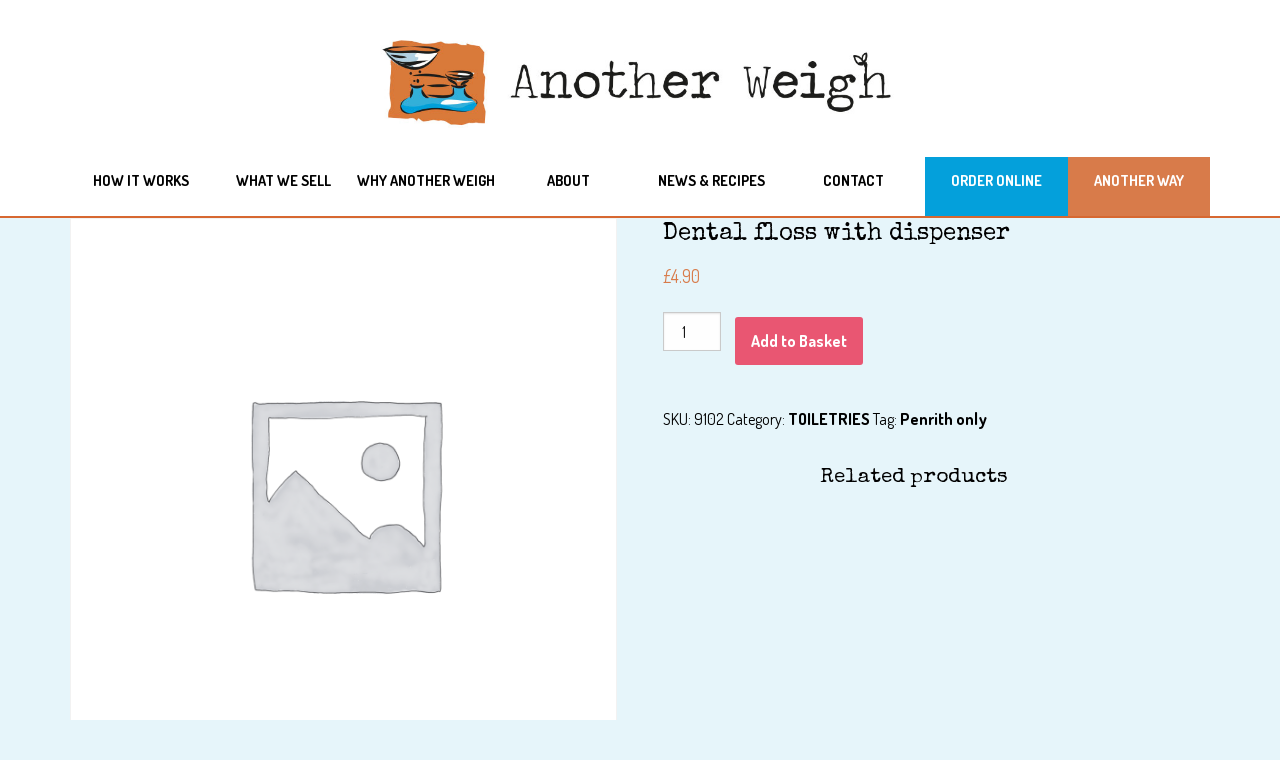

--- FILE ---
content_type: text/html; charset=UTF-8
request_url: https://www.anotherweigh.uk/order/georganics-natural-toothpaste-120ml/
body_size: 10031
content:

<!doctype html>

  <html class="no-js"  lang="en">

	<head>
		<meta charset="utf-8">
		
		<!-- Force IE to use the latest rendering engine available -->
		<meta http-equiv="X-UA-Compatible" content="IE=edge">

		<!-- Mobile Meta -->
		<meta name="viewport" content="width=device-width, initial-scale=1.0">
		<link href="https://fonts.googleapis.com/css?family=Cinzel:700|Lato:300,400,700" rel="stylesheet">
		<script defer src="https://use.fontawesome.com/releases/v5.5.0/js/all.js" integrity="sha384-GqVMZRt5Gn7tB9D9q7ONtcp4gtHIUEW/yG7h98J7IpE3kpi+srfFyyB/04OV6pG0" crossorigin="anonymous"></script>
		
	<link href="https://fonts.googleapis.com/css?family=Dosis:400,600,700|Special+Elite" rel="stylesheet">

		
		<meta class="foundation-mq">
		
		<!-- If Site Icon isn't set in customizer -->
					<!-- Icons & Favicons -->
			<link rel="icon" href="https://www.anotherweigh.uk/wp-content/themes/anotherweigh/favicon.png">
			<link href="https://www.anotherweigh.uk/wp-content/themes/anotherweigh/assets/images/apple-icon-touch.png" rel="apple-touch-icon" />	
	    
		<link rel="pingback" href="https://www.anotherweigh.uk/xmlrpc.php">

		<title>Dental floss with dispenser &#8211; Another Weigh &#8211; Zero Waste Shopping in Penrith and Kendal, Cumbria</title>
<meta name='robots' content='max-image-preview:large' />
<link rel="alternate" type="application/rss+xml" title="Another Weigh - Zero Waste Shopping in Penrith and Kendal, Cumbria &raquo; Feed" href="https://www.anotherweigh.uk/feed/" />
<link rel="alternate" type="application/rss+xml" title="Another Weigh - Zero Waste Shopping in Penrith and Kendal, Cumbria &raquo; Comments Feed" href="https://www.anotherweigh.uk/comments/feed/" />
<script type="text/javascript">
window._wpemojiSettings = {"baseUrl":"https:\/\/s.w.org\/images\/core\/emoji\/14.0.0\/72x72\/","ext":".png","svgUrl":"https:\/\/s.w.org\/images\/core\/emoji\/14.0.0\/svg\/","svgExt":".svg","source":{"concatemoji":"https:\/\/www.anotherweigh.uk\/wp-includes\/js\/wp-emoji-release.min.js?ver=6.2.8"}};
/*! This file is auto-generated */
!function(e,a,t){var n,r,o,i=a.createElement("canvas"),p=i.getContext&&i.getContext("2d");function s(e,t){p.clearRect(0,0,i.width,i.height),p.fillText(e,0,0);e=i.toDataURL();return p.clearRect(0,0,i.width,i.height),p.fillText(t,0,0),e===i.toDataURL()}function c(e){var t=a.createElement("script");t.src=e,t.defer=t.type="text/javascript",a.getElementsByTagName("head")[0].appendChild(t)}for(o=Array("flag","emoji"),t.supports={everything:!0,everythingExceptFlag:!0},r=0;r<o.length;r++)t.supports[o[r]]=function(e){if(p&&p.fillText)switch(p.textBaseline="top",p.font="600 32px Arial",e){case"flag":return s("\ud83c\udff3\ufe0f\u200d\u26a7\ufe0f","\ud83c\udff3\ufe0f\u200b\u26a7\ufe0f")?!1:!s("\ud83c\uddfa\ud83c\uddf3","\ud83c\uddfa\u200b\ud83c\uddf3")&&!s("\ud83c\udff4\udb40\udc67\udb40\udc62\udb40\udc65\udb40\udc6e\udb40\udc67\udb40\udc7f","\ud83c\udff4\u200b\udb40\udc67\u200b\udb40\udc62\u200b\udb40\udc65\u200b\udb40\udc6e\u200b\udb40\udc67\u200b\udb40\udc7f");case"emoji":return!s("\ud83e\udef1\ud83c\udffb\u200d\ud83e\udef2\ud83c\udfff","\ud83e\udef1\ud83c\udffb\u200b\ud83e\udef2\ud83c\udfff")}return!1}(o[r]),t.supports.everything=t.supports.everything&&t.supports[o[r]],"flag"!==o[r]&&(t.supports.everythingExceptFlag=t.supports.everythingExceptFlag&&t.supports[o[r]]);t.supports.everythingExceptFlag=t.supports.everythingExceptFlag&&!t.supports.flag,t.DOMReady=!1,t.readyCallback=function(){t.DOMReady=!0},t.supports.everything||(n=function(){t.readyCallback()},a.addEventListener?(a.addEventListener("DOMContentLoaded",n,!1),e.addEventListener("load",n,!1)):(e.attachEvent("onload",n),a.attachEvent("onreadystatechange",function(){"complete"===a.readyState&&t.readyCallback()})),(e=t.source||{}).concatemoji?c(e.concatemoji):e.wpemoji&&e.twemoji&&(c(e.twemoji),c(e.wpemoji)))}(window,document,window._wpemojiSettings);
</script>
<style type="text/css">
img.wp-smiley,
img.emoji {
	display: inline !important;
	border: none !important;
	box-shadow: none !important;
	height: 1em !important;
	width: 1em !important;
	margin: 0 0.07em !important;
	vertical-align: -0.1em !important;
	background: none !important;
	padding: 0 !important;
}
</style>
	<link rel='stylesheet' id='wp-block-library-css' href='https://www.anotherweigh.uk/wp-includes/css/dist/block-library/style.min.css?ver=6.2.8' type='text/css' media='all' />
<style id='woo-product-table-product-table-style-inline-css' type='text/css'>
.wp-block-woo-product-table-product-table .wpt-block-notable-placeholder{background-color:#f0f0f0;border:1px dashed #ccc;color:#666;font-size:16px;padding:20px;text-align:center}

</style>
<style id='woo-product-table-tab-product-table-style-inline-css' type='text/css'>
.wpt-block-front-tab .tab-buttons{display:flex;flex-wrap:wrap;gap:5px;list-style:none;margin:0;padding:0}.wpt-block-front-tab .tab-button{background:#f1f1f1;border:1px solid #ccc;border-bottom:none;border-radius:5px 5px 0 0;cursor:pointer;list-style:none;margin-right:0;padding:10px 20px;transition:background .3s,color .3s}.wpt-block-front-tab .tab-button.active-tab{background:#fff;border-bottom:2px solid #fff;color:#333;font-weight:700;padding:9px 19px}.wpt-block-front-tab .tab-content{background:#fff;border:1px solid #ccc;border-radius:0 5px 5px 5px;display:none;padding:20px}.wpt-block-front-tab .tab-content.active-tab{display:block}.wpt-block-front-tab .tab-contents{margin-bottom:30px}.wpt-block-front-tab .tab-inside-post-content,.wpt-block-front-tab .tab-inside-pre-content{font-size:20px}

</style>
<link rel='stylesheet' id='wc-block-vendors-style-css' href='https://www.anotherweigh.uk/wp-content/plugins/woocommerce/packages/woocommerce-blocks/build/vendors-style.css?ver=3.1.0' type='text/css' media='all' />
<link rel='stylesheet' id='wc-block-style-css' href='https://www.anotherweigh.uk/wp-content/plugins/woocommerce/packages/woocommerce-blocks/build/style.css?ver=3.1.0' type='text/css' media='all' />
<link rel='stylesheet' id='classic-theme-styles-css' href='https://www.anotherweigh.uk/wp-includes/css/classic-themes.min.css?ver=6.2.8' type='text/css' media='all' />
<style id='global-styles-inline-css' type='text/css'>
body{--wp--preset--color--black: #000000;--wp--preset--color--cyan-bluish-gray: #abb8c3;--wp--preset--color--white: #ffffff;--wp--preset--color--pale-pink: #f78da7;--wp--preset--color--vivid-red: #cf2e2e;--wp--preset--color--luminous-vivid-orange: #ff6900;--wp--preset--color--luminous-vivid-amber: #fcb900;--wp--preset--color--light-green-cyan: #7bdcb5;--wp--preset--color--vivid-green-cyan: #00d084;--wp--preset--color--pale-cyan-blue: #8ed1fc;--wp--preset--color--vivid-cyan-blue: #0693e3;--wp--preset--color--vivid-purple: #9b51e0;--wp--preset--gradient--vivid-cyan-blue-to-vivid-purple: linear-gradient(135deg,rgba(6,147,227,1) 0%,rgb(155,81,224) 100%);--wp--preset--gradient--light-green-cyan-to-vivid-green-cyan: linear-gradient(135deg,rgb(122,220,180) 0%,rgb(0,208,130) 100%);--wp--preset--gradient--luminous-vivid-amber-to-luminous-vivid-orange: linear-gradient(135deg,rgba(252,185,0,1) 0%,rgba(255,105,0,1) 100%);--wp--preset--gradient--luminous-vivid-orange-to-vivid-red: linear-gradient(135deg,rgba(255,105,0,1) 0%,rgb(207,46,46) 100%);--wp--preset--gradient--very-light-gray-to-cyan-bluish-gray: linear-gradient(135deg,rgb(238,238,238) 0%,rgb(169,184,195) 100%);--wp--preset--gradient--cool-to-warm-spectrum: linear-gradient(135deg,rgb(74,234,220) 0%,rgb(151,120,209) 20%,rgb(207,42,186) 40%,rgb(238,44,130) 60%,rgb(251,105,98) 80%,rgb(254,248,76) 100%);--wp--preset--gradient--blush-light-purple: linear-gradient(135deg,rgb(255,206,236) 0%,rgb(152,150,240) 100%);--wp--preset--gradient--blush-bordeaux: linear-gradient(135deg,rgb(254,205,165) 0%,rgb(254,45,45) 50%,rgb(107,0,62) 100%);--wp--preset--gradient--luminous-dusk: linear-gradient(135deg,rgb(255,203,112) 0%,rgb(199,81,192) 50%,rgb(65,88,208) 100%);--wp--preset--gradient--pale-ocean: linear-gradient(135deg,rgb(255,245,203) 0%,rgb(182,227,212) 50%,rgb(51,167,181) 100%);--wp--preset--gradient--electric-grass: linear-gradient(135deg,rgb(202,248,128) 0%,rgb(113,206,126) 100%);--wp--preset--gradient--midnight: linear-gradient(135deg,rgb(2,3,129) 0%,rgb(40,116,252) 100%);--wp--preset--duotone--dark-grayscale: url('#wp-duotone-dark-grayscale');--wp--preset--duotone--grayscale: url('#wp-duotone-grayscale');--wp--preset--duotone--purple-yellow: url('#wp-duotone-purple-yellow');--wp--preset--duotone--blue-red: url('#wp-duotone-blue-red');--wp--preset--duotone--midnight: url('#wp-duotone-midnight');--wp--preset--duotone--magenta-yellow: url('#wp-duotone-magenta-yellow');--wp--preset--duotone--purple-green: url('#wp-duotone-purple-green');--wp--preset--duotone--blue-orange: url('#wp-duotone-blue-orange');--wp--preset--font-size--small: 13px;--wp--preset--font-size--medium: 20px;--wp--preset--font-size--large: 36px;--wp--preset--font-size--x-large: 42px;--wp--preset--spacing--20: 0.44rem;--wp--preset--spacing--30: 0.67rem;--wp--preset--spacing--40: 1rem;--wp--preset--spacing--50: 1.5rem;--wp--preset--spacing--60: 2.25rem;--wp--preset--spacing--70: 3.38rem;--wp--preset--spacing--80: 5.06rem;--wp--preset--shadow--natural: 6px 6px 9px rgba(0, 0, 0, 0.2);--wp--preset--shadow--deep: 12px 12px 50px rgba(0, 0, 0, 0.4);--wp--preset--shadow--sharp: 6px 6px 0px rgba(0, 0, 0, 0.2);--wp--preset--shadow--outlined: 6px 6px 0px -3px rgba(255, 255, 255, 1), 6px 6px rgba(0, 0, 0, 1);--wp--preset--shadow--crisp: 6px 6px 0px rgba(0, 0, 0, 1);}:where(.is-layout-flex){gap: 0.5em;}body .is-layout-flow > .alignleft{float: left;margin-inline-start: 0;margin-inline-end: 2em;}body .is-layout-flow > .alignright{float: right;margin-inline-start: 2em;margin-inline-end: 0;}body .is-layout-flow > .aligncenter{margin-left: auto !important;margin-right: auto !important;}body .is-layout-constrained > .alignleft{float: left;margin-inline-start: 0;margin-inline-end: 2em;}body .is-layout-constrained > .alignright{float: right;margin-inline-start: 2em;margin-inline-end: 0;}body .is-layout-constrained > .aligncenter{margin-left: auto !important;margin-right: auto !important;}body .is-layout-constrained > :where(:not(.alignleft):not(.alignright):not(.alignfull)){max-width: var(--wp--style--global--content-size);margin-left: auto !important;margin-right: auto !important;}body .is-layout-constrained > .alignwide{max-width: var(--wp--style--global--wide-size);}body .is-layout-flex{display: flex;}body .is-layout-flex{flex-wrap: wrap;align-items: center;}body .is-layout-flex > *{margin: 0;}:where(.wp-block-columns.is-layout-flex){gap: 2em;}.has-black-color{color: var(--wp--preset--color--black) !important;}.has-cyan-bluish-gray-color{color: var(--wp--preset--color--cyan-bluish-gray) !important;}.has-white-color{color: var(--wp--preset--color--white) !important;}.has-pale-pink-color{color: var(--wp--preset--color--pale-pink) !important;}.has-vivid-red-color{color: var(--wp--preset--color--vivid-red) !important;}.has-luminous-vivid-orange-color{color: var(--wp--preset--color--luminous-vivid-orange) !important;}.has-luminous-vivid-amber-color{color: var(--wp--preset--color--luminous-vivid-amber) !important;}.has-light-green-cyan-color{color: var(--wp--preset--color--light-green-cyan) !important;}.has-vivid-green-cyan-color{color: var(--wp--preset--color--vivid-green-cyan) !important;}.has-pale-cyan-blue-color{color: var(--wp--preset--color--pale-cyan-blue) !important;}.has-vivid-cyan-blue-color{color: var(--wp--preset--color--vivid-cyan-blue) !important;}.has-vivid-purple-color{color: var(--wp--preset--color--vivid-purple) !important;}.has-black-background-color{background-color: var(--wp--preset--color--black) !important;}.has-cyan-bluish-gray-background-color{background-color: var(--wp--preset--color--cyan-bluish-gray) !important;}.has-white-background-color{background-color: var(--wp--preset--color--white) !important;}.has-pale-pink-background-color{background-color: var(--wp--preset--color--pale-pink) !important;}.has-vivid-red-background-color{background-color: var(--wp--preset--color--vivid-red) !important;}.has-luminous-vivid-orange-background-color{background-color: var(--wp--preset--color--luminous-vivid-orange) !important;}.has-luminous-vivid-amber-background-color{background-color: var(--wp--preset--color--luminous-vivid-amber) !important;}.has-light-green-cyan-background-color{background-color: var(--wp--preset--color--light-green-cyan) !important;}.has-vivid-green-cyan-background-color{background-color: var(--wp--preset--color--vivid-green-cyan) !important;}.has-pale-cyan-blue-background-color{background-color: var(--wp--preset--color--pale-cyan-blue) !important;}.has-vivid-cyan-blue-background-color{background-color: var(--wp--preset--color--vivid-cyan-blue) !important;}.has-vivid-purple-background-color{background-color: var(--wp--preset--color--vivid-purple) !important;}.has-black-border-color{border-color: var(--wp--preset--color--black) !important;}.has-cyan-bluish-gray-border-color{border-color: var(--wp--preset--color--cyan-bluish-gray) !important;}.has-white-border-color{border-color: var(--wp--preset--color--white) !important;}.has-pale-pink-border-color{border-color: var(--wp--preset--color--pale-pink) !important;}.has-vivid-red-border-color{border-color: var(--wp--preset--color--vivid-red) !important;}.has-luminous-vivid-orange-border-color{border-color: var(--wp--preset--color--luminous-vivid-orange) !important;}.has-luminous-vivid-amber-border-color{border-color: var(--wp--preset--color--luminous-vivid-amber) !important;}.has-light-green-cyan-border-color{border-color: var(--wp--preset--color--light-green-cyan) !important;}.has-vivid-green-cyan-border-color{border-color: var(--wp--preset--color--vivid-green-cyan) !important;}.has-pale-cyan-blue-border-color{border-color: var(--wp--preset--color--pale-cyan-blue) !important;}.has-vivid-cyan-blue-border-color{border-color: var(--wp--preset--color--vivid-cyan-blue) !important;}.has-vivid-purple-border-color{border-color: var(--wp--preset--color--vivid-purple) !important;}.has-vivid-cyan-blue-to-vivid-purple-gradient-background{background: var(--wp--preset--gradient--vivid-cyan-blue-to-vivid-purple) !important;}.has-light-green-cyan-to-vivid-green-cyan-gradient-background{background: var(--wp--preset--gradient--light-green-cyan-to-vivid-green-cyan) !important;}.has-luminous-vivid-amber-to-luminous-vivid-orange-gradient-background{background: var(--wp--preset--gradient--luminous-vivid-amber-to-luminous-vivid-orange) !important;}.has-luminous-vivid-orange-to-vivid-red-gradient-background{background: var(--wp--preset--gradient--luminous-vivid-orange-to-vivid-red) !important;}.has-very-light-gray-to-cyan-bluish-gray-gradient-background{background: var(--wp--preset--gradient--very-light-gray-to-cyan-bluish-gray) !important;}.has-cool-to-warm-spectrum-gradient-background{background: var(--wp--preset--gradient--cool-to-warm-spectrum) !important;}.has-blush-light-purple-gradient-background{background: var(--wp--preset--gradient--blush-light-purple) !important;}.has-blush-bordeaux-gradient-background{background: var(--wp--preset--gradient--blush-bordeaux) !important;}.has-luminous-dusk-gradient-background{background: var(--wp--preset--gradient--luminous-dusk) !important;}.has-pale-ocean-gradient-background{background: var(--wp--preset--gradient--pale-ocean) !important;}.has-electric-grass-gradient-background{background: var(--wp--preset--gradient--electric-grass) !important;}.has-midnight-gradient-background{background: var(--wp--preset--gradient--midnight) !important;}.has-small-font-size{font-size: var(--wp--preset--font-size--small) !important;}.has-medium-font-size{font-size: var(--wp--preset--font-size--medium) !important;}.has-large-font-size{font-size: var(--wp--preset--font-size--large) !important;}.has-x-large-font-size{font-size: var(--wp--preset--font-size--x-large) !important;}
.wp-block-navigation a:where(:not(.wp-element-button)){color: inherit;}
:where(.wp-block-columns.is-layout-flex){gap: 2em;}
.wp-block-pullquote{font-size: 1.5em;line-height: 1.6;}
</style>
<link rel='stylesheet' id='woocommerce-layout-css' href='https://www.anotherweigh.uk/wp-content/plugins/woocommerce/assets/css/woocommerce-layout.css?ver=4.5.2' type='text/css' media='all' />
<link rel='stylesheet' id='woocommerce-smallscreen-css' href='https://www.anotherweigh.uk/wp-content/plugins/woocommerce/assets/css/woocommerce-smallscreen.css?ver=4.5.2' type='text/css' media='only screen and (max-width: 768px)' />
<link rel='stylesheet' id='woocommerce-general-css' href='https://www.anotherweigh.uk/wp-content/plugins/woocommerce/assets/css/woocommerce.css?ver=4.5.2' type='text/css' media='all' />
<style id='woocommerce-inline-inline-css' type='text/css'>
.woocommerce form .form-row .required { visibility: visible; }
</style>
<link rel='stylesheet' id='hamburger.css-css' href='https://www.anotherweigh.uk/wp-content/plugins/wp-responsive-menu/assets/css/wpr-hamburger.css?ver=3.2' type='text/css' media='all' />
<link rel='stylesheet' id='wprmenu.css-css' href='https://www.anotherweigh.uk/wp-content/plugins/wp-responsive-menu/assets/css/wprmenu.css?ver=3.2' type='text/css' media='all' />
<style id='wprmenu.css-inline-css' type='text/css'>
@media only screen and ( max-width: 800px ) {html body div.wprm-wrapper {overflow: scroll;}#wprmenu_bar {background-image: url();background-size: cover ;background-repeat: repeat;}#wprmenu_bar {background-color: #ffffff;}html body div#mg-wprm-wrap .wpr_submit .icon.icon-search {color: #FFFFFF;}#wprmenu_bar .menu_title,#wprmenu_bar .wprmenu_icon_menu,#wprmenu_bar .menu_title a {color: #000000;}#wprmenu_bar .menu_title a {font-size: 20px;font-weight: normal;}#mg-wprm-wrap li.menu-item a {font-size: 18px;text-transform: uppercase;font-weight: normal;}#mg-wprm-wrap li.menu-item-has-children ul.sub-menu a {font-size: 15px;text-transform: uppercase;font-weight: normal;}#mg-wprm-wrap li.current-menu-item > a {background: #ffffff;}#mg-wprm-wrap li.current-menu-item > a,#mg-wprm-wrap li.current-menu-item span.wprmenu_icon{color: #FFFFFF !important;}#mg-wprm-wrap {background-color: #ffffff;}.cbp-spmenu-push-toright,.cbp-spmenu-push-toright .mm-slideout {left: 80% ;}.cbp-spmenu-push-toleft {left: -80% ;}#mg-wprm-wrap.cbp-spmenu-right,#mg-wprm-wrap.cbp-spmenu-left,#mg-wprm-wrap.cbp-spmenu-right.custom,#mg-wprm-wrap.cbp-spmenu-left.custom,.cbp-spmenu-vertical {width: 80%;max-width: 400px;}#mg-wprm-wrap ul#wprmenu_menu_ul li.menu-item a,div#mg-wprm-wrap ul li span.wprmenu_icon {color: #000000;}#mg-wprm-wrap ul#wprmenu_menu_ul li.menu-item:valid ~ a{color: #FFFFFF;}#mg-wprm-wrap ul#wprmenu_menu_ul li.menu-item a:hover {background: #ffffff;color: #4c4c4c !important;}div#mg-wprm-wrap ul>li:hover>span.wprmenu_icon {color: #4c4c4c !important;}.wprmenu_bar .hamburger-inner,.wprmenu_bar .hamburger-inner::before,.wprmenu_bar .hamburger-inner::after {background: #d87b4a;}.wprmenu_bar .hamburger:hover .hamburger-inner,.wprmenu_bar .hamburger:hover .hamburger-inner::before,.wprmenu_bar .hamburger:hover .hamburger-inner::after {background: #d87b4a;}#wprmenu_menu.left {width:80%;left: -80%;right: auto;}#wprmenu_menu.right {width:80%;right: -80%;left: auto;}.wprmenu_bar .hamburger {float: right;}.wprmenu_bar #custom_menu_icon.hamburger {top: 0px;right: 0px;float: right;background-color: #ffffff;}html body div#wprmenu_bar {height : px;}.wpr_custom_menu #custom_menu_icon {display: block;}#wprmenu_bar,#mg-wprm-wrap { display: block; }div#wpadminbar { position: fixed; }}
</style>
<link rel='stylesheet' id='wpr_icons-css' href='https://www.anotherweigh.uk/wp-content/plugins/wp-responsive-menu/inc/assets/icons/wpr-icons.css?ver=3.2' type='text/css' media='all' />
<link rel='stylesheet' id='wpt-fontello-css' href='https://www.anotherweigh.uk/wp-content/plugins/woo-product-table/assets/fontello/css/wptfontelo.css?ver=5.0.5.0' type='text/css' media='all' />
<link rel='stylesheet' id='animate-css' href='https://www.anotherweigh.uk/wp-content/plugins/woo-product-table/assets/fontello/css/animation.css?ver=5.0.5.0' type='text/css' media='all' />
<link rel='stylesheet' id='wpt-universal-css' href='https://www.anotherweigh.uk/wp-content/plugins/woo-product-table/assets/css/universal.css?ver=5.0.5.0' type='text/css' media='all' />
<link rel='stylesheet' id='select2-css' href='https://www.anotherweigh.uk/wp-content/plugins/woocommerce/assets/css/select2.css?ver=4.5.2' type='text/css' media='all' />
<link rel='stylesheet' id='mediaelement-css' href='https://www.anotherweigh.uk/wp-includes/js/mediaelement/mediaelementplayer-legacy.min.css?ver=4.2.17' type='text/css' media='all' />
<link rel='stylesheet' id='wp-mediaelement-css' href='https://www.anotherweigh.uk/wp-includes/js/mediaelement/wp-mediaelement.min.css?ver=6.2.8' type='text/css' media='all' />
<link rel='stylesheet' id='foundation-css-css' href='https://www.anotherweigh.uk/wp-content/themes/anotherweigh/foundation-sites/dist/css/foundation.min.css?ver=6.4.1' type='text/css' media='all' />
<link rel='stylesheet' id='site-css-css' href='https://www.anotherweigh.uk/wp-content/themes/anotherweigh/assets/styles/style.css?ver=1607860526' type='text/css' media='all' />
<script type="text/template" id="tmpl-variation-template">
	<div class="woocommerce-variation-description">{{{ data.variation.variation_description }}}</div>
	<div class="woocommerce-variation-price">{{{ data.variation.price_html }}}</div>
	<div class="woocommerce-variation-availability">{{{ data.variation.availability_html }}}</div>
</script>
<script type="text/template" id="tmpl-unavailable-variation-template">
	<p>Sorry, this product is unavailable. Please choose a different combination.</p>
</script>
<script type='text/javascript' src='https://www.anotherweigh.uk/wp-includes/js/jquery/jquery.min.js?ver=3.6.4' id='jquery-core-js'></script>
<script type='text/javascript' src='https://www.anotherweigh.uk/wp-includes/js/jquery/jquery-migrate.min.js?ver=3.4.0' id='jquery-migrate-js'></script>
<script type='text/javascript' src='https://www.anotherweigh.uk/wp-content/plugins/wp-responsive-menu/assets/js/modernizr.custom.js?ver=3.2' id='modernizr-js'></script>
<script type='text/javascript' src='https://www.anotherweigh.uk/wp-content/plugins/wp-responsive-menu/assets/js/touchSwipe.js?ver=3.2' id='touchSwipe-js'></script>
<script type='text/javascript' id='wprmenu.js-js-extra'>
/* <![CDATA[ */
var wprmenu = {"zooming":"no","from_width":"800","push_width":"400","menu_width":"80","parent_click":"yes","swipe":"yes","enable_overlay":"","wprmenuDemoId":""};
/* ]]> */
</script>
<script type='text/javascript' src='https://www.anotherweigh.uk/wp-content/plugins/wp-responsive-menu/assets/js/wprmenu.js?ver=3.2' id='wprmenu.js-js'></script>
<link rel="https://api.w.org/" href="https://www.anotherweigh.uk/wp-json/" /><link rel="alternate" type="application/json" href="https://www.anotherweigh.uk/wp-json/wp/v2/product/9904" /><link rel="canonical" href="https://www.anotherweigh.uk/order/georganics-natural-toothpaste-120ml/" />
<link rel='shortlink' href='https://www.anotherweigh.uk/?p=9904' />
<link rel="alternate" type="application/json+oembed" href="https://www.anotherweigh.uk/wp-json/oembed/1.0/embed?url=https%3A%2F%2Fwww.anotherweigh.uk%2Forder%2Fgeorganics-natural-toothpaste-120ml%2F" />
<link rel="alternate" type="text/xml+oembed" href="https://www.anotherweigh.uk/wp-json/oembed/1.0/embed?url=https%3A%2F%2Fwww.anotherweigh.uk%2Forder%2Fgeorganics-natural-toothpaste-120ml%2F&#038;format=xml" />
	<noscript><style>.woocommerce-product-gallery{ opacity: 1 !important; }</style></noscript>
	
	</head>
			
	<body class="product-template-default single single-product postid-9904 theme-anotherweigh woocommerce woocommerce-page woocommerce-no-js wpt_device_desktop wpt_table_body wpt-body-Product_Table">

		<div class="navbar">
		
			<div class="grid-container ">

	
		<div class="inner-content grid-x grid-margin-x grid-padding-x">
	
		    <div class="main small-12 medium-12 large-6 large-offset-3 cell logo">
				
				<a href="https://www.anotherweigh.uk/">	<img src="https://www.anotherweigh.uk/images/logo.jpg" alt="Another Weigh"></a>

			</div>
			
			 <div class="main small-12 medium-12 large-12 cell">
				 
				    <nav>
          <ul class="uppercase">
         
           
            <li>  <a  class="active2" href="https://www.anotherweigh.uk/how-it-works/">How it works</a> </li>
            <li>  <a  class="active3" href="https://www.anotherweigh.uk/what-we-sell/">What we sell </a> </li>
               <li> <a class="active4" href="https://www.anotherweigh.uk/why-another-weigh/">Why another weigh</a> </li>
            <li> <a class="active1" href="https://www.anotherweigh.uk/about-us/">About</a> </li>
            <li><a  class="active5" href="https://www.anotherweigh.uk/news/">News & Recipes</a> </li>
			 
			     <li><a  class="active6" href="https://www.anotherweigh.uk/contact/">Contact</a> </li>
			    <li><a  class="active6 navshop" href="https://www.anotherweigh.uk/order">Order Online</a> </li>
			     <li><a  class="active7 navorange" href="https://www.anotherweigh.uk/another-way/">Another Way</a> </li>
			    
          </ul>
        </nav>
				 
				 
			
								

			</div>
			
			</div>
			</div>
						</div>
				
				
<div class="bordernavbottom"></div>


	
     <div class="grid-container " >
   


	<div class="inner-content grid-x grid-margin-x grid-padding-x">

		<div class="small-12 medium-12 large-12 cell" role="main">

	<div id="primary" class="content-area"><main id="main" class="site-main" role="main"><nav class="woocommerce-breadcrumb"><a href="https://www.anotherweigh.uk">Home</a>&nbsp;&#47;&nbsp;<a href="https://www.anotherweigh.uk/product-category/toiletries/">TOILETRIES</a>&nbsp;&#47;&nbsp;Dental floss with dispenser</nav>
					
			<div class="woocommerce-notices-wrapper"></div><div id="product-9904" class="product type-product post-9904 status-publish first instock product_cat-toiletries product_tag-penrith-only shipping-taxable purchasable product-type-simple">

	<div class="woocommerce-product-gallery woocommerce-product-gallery--without-images woocommerce-product-gallery--columns-4 images" data-columns="4" style="opacity: 0; transition: opacity .25s ease-in-out;">
	<figure class="woocommerce-product-gallery__wrapper">
		<div class="woocommerce-product-gallery__image--placeholder"><img src="https://www.anotherweigh.uk/wp-content/uploads/woocommerce-placeholder.png" alt="Awaiting product image" class="wp-post-image" /></div>	</figure>
</div>

	<div class="summary entry-summary">
		<h1 class="product_title entry-title">Dental floss with dispenser</h1><p class="price"><span class="woocommerce-Price-amount amount"><bdi><span class="woocommerce-Price-currencySymbol">&pound;</span>4.90</bdi></span></p>

	
	<form class="cart" action="https://www.anotherweigh.uk/order/georganics-natural-toothpaste-120ml/" method="post" enctype='multipart/form-data'>
		
			<div class="quantity">
				<label class="screen-reader-text" for="quantity_69595d2039450">Dental floss with dispenser quantity</label>
		<input
			type="number"
			id="quantity_69595d2039450"
			class="input-text qty text"
			step="1"
			min="1"
			max=""
			name="quantity"
			value="1"
			title="Qty"
			size="4"
			placeholder=""
			inputmode="" />
			</div>
	
		<button type="submit" name="add-to-cart" value="9904" class="single_add_to_cart_button button alt">Add to Basket</button>

			</form>

	
<div class="product_meta">

	
	
		<span class="sku_wrapper">SKU: <span class="sku">9102</span></span>

	
	<span class="posted_in">Category: <a href="https://www.anotherweigh.uk/product-category/toiletries/" rel="tag">TOILETRIES</a></span>
	<span class="tagged_as">Tag: <a href="https://www.anotherweigh.uk/product-tag/penrith-only/" rel="tag">Penrith only</a></span>
	
</div>
	</div>

	
	<section class="related products">

					<h2>Related products</h2>
				
		<ul class="products columns-4">

			
					<li class="product type-product post-9891 status-publish first instock product_cat-toiletries shipping-taxable purchasable product-type-simple">
	<a href="https://www.anotherweigh.uk/order/csp-13-supers-postpartums/" class="woocommerce-LoopProduct-link woocommerce-loop-product__link"><img width="300" height="300" src="https://www.anotherweigh.uk/wp-content/uploads/woocommerce-placeholder.png" class="woocommerce-placeholder wp-post-image" alt="Placeholder" decoding="async" loading="lazy" srcset="https://www.anotherweigh.uk/wp-content/uploads/woocommerce-placeholder.png 1200w, https://www.anotherweigh.uk/wp-content/uploads/woocommerce-placeholder-300x300.png 300w, https://www.anotherweigh.uk/wp-content/uploads/woocommerce-placeholder-1024x1024.png 1024w, https://www.anotherweigh.uk/wp-content/uploads/woocommerce-placeholder-150x150.png 150w, https://www.anotherweigh.uk/wp-content/uploads/woocommerce-placeholder-768x768.png 768w, https://www.anotherweigh.uk/wp-content/uploads/woocommerce-placeholder-125x125.png 125w" sizes="(max-width: 300px) 100vw, 300px" /><h2 class="woocommerce-loop-product__title">CSP 10&#8243; REGULAR</h2>
	<span class="price"><span class="woocommerce-Price-amount amount"><bdi><span class="woocommerce-Price-currencySymbol">&pound;</span>8.75</bdi></span></span>
</a><a href="?add-to-cart=9891" data-quantity="1" class="button product_type_simple add_to_cart_button ajax_add_to_cart" data-product_id="9891" data-product_sku="9089" aria-label="Add &ldquo;CSP 10&quot; REGULAR&rdquo; to your Basket" rel="nofollow">Add to Basket</a></li>

			
					<li class="product type-product post-9798 status-publish instock product_cat-toiletries product_tag-penrith-only shipping-taxable purchasable product-type-simple">
	<a href="https://www.anotherweigh.uk/order/himalayan-salts/" class="woocommerce-LoopProduct-link woocommerce-loop-product__link"><img width="300" height="300" src="https://www.anotherweigh.uk/wp-content/uploads/woocommerce-placeholder.png" class="woocommerce-placeholder wp-post-image" alt="Placeholder" decoding="async" loading="lazy" srcset="https://www.anotherweigh.uk/wp-content/uploads/woocommerce-placeholder.png 1200w, https://www.anotherweigh.uk/wp-content/uploads/woocommerce-placeholder-300x300.png 300w, https://www.anotherweigh.uk/wp-content/uploads/woocommerce-placeholder-1024x1024.png 1024w, https://www.anotherweigh.uk/wp-content/uploads/woocommerce-placeholder-150x150.png 150w, https://www.anotherweigh.uk/wp-content/uploads/woocommerce-placeholder-768x768.png 768w, https://www.anotherweigh.uk/wp-content/uploads/woocommerce-placeholder-125x125.png 125w" sizes="(max-width: 300px) 100vw, 300px" /><h2 class="woocommerce-loop-product__title">HIMALAYAN SALTS</h2>
	<span class="price"><span class="wc-measurement-price-calculator-price"><span class="woocommerce-Price-amount amount"><bdi><span class="woocommerce-Price-currencySymbol">&pound;</span>2.60</bdi></span> kg</span></span>
</a><a href="https://www.anotherweigh.uk/order/himalayan-salts/" rel="nofollow" data-product_id="9798" data-product_sku="402" class="button add_to_cart_button product_type_variable">Select options</a></li>

			
					<li class="product type-product post-9800 status-publish instock product_cat-toiletries product_tag-organic shipping-taxable purchasable product-type-simple">
	<a href="https://www.anotherweigh.uk/order/shampoo-cole-co/" class="woocommerce-LoopProduct-link woocommerce-loop-product__link"><img width="300" height="300" src="https://www.anotherweigh.uk/wp-content/uploads/woocommerce-placeholder.png" class="woocommerce-placeholder wp-post-image" alt="Placeholder" decoding="async" loading="lazy" srcset="https://www.anotherweigh.uk/wp-content/uploads/woocommerce-placeholder.png 1200w, https://www.anotherweigh.uk/wp-content/uploads/woocommerce-placeholder-300x300.png 300w, https://www.anotherweigh.uk/wp-content/uploads/woocommerce-placeholder-1024x1024.png 1024w, https://www.anotherweigh.uk/wp-content/uploads/woocommerce-placeholder-150x150.png 150w, https://www.anotherweigh.uk/wp-content/uploads/woocommerce-placeholder-768x768.png 768w, https://www.anotherweigh.uk/wp-content/uploads/woocommerce-placeholder-125x125.png 125w" sizes="(max-width: 300px) 100vw, 300px" /><h2 class="woocommerce-loop-product__title">SHAMPOO COLE &#038; CO</h2>
	<span class="price"><span class="wc-measurement-price-calculator-price"><span class="woocommerce-Price-amount amount"><bdi><span class="woocommerce-Price-currencySymbol">&pound;</span>14.00</bdi></span> kg</span></span>
</a><a href="https://www.anotherweigh.uk/order/shampoo-cole-co/" rel="nofollow" data-product_id="9800" data-product_sku="415" class="button add_to_cart_button product_type_variable">Select options</a></li>

			
					<li class="product type-product post-9893 status-publish last instock product_cat-toiletries shipping-taxable purchasable product-type-simple">
	<a href="https://www.anotherweigh.uk/order/csp-8-regular/" class="woocommerce-LoopProduct-link woocommerce-loop-product__link"><img width="300" height="300" src="https://www.anotherweigh.uk/wp-content/uploads/woocommerce-placeholder.png" class="woocommerce-placeholder wp-post-image" alt="Placeholder" decoding="async" loading="lazy" srcset="https://www.anotherweigh.uk/wp-content/uploads/woocommerce-placeholder.png 1200w, https://www.anotherweigh.uk/wp-content/uploads/woocommerce-placeholder-300x300.png 300w, https://www.anotherweigh.uk/wp-content/uploads/woocommerce-placeholder-1024x1024.png 1024w, https://www.anotherweigh.uk/wp-content/uploads/woocommerce-placeholder-150x150.png 150w, https://www.anotherweigh.uk/wp-content/uploads/woocommerce-placeholder-768x768.png 768w, https://www.anotherweigh.uk/wp-content/uploads/woocommerce-placeholder-125x125.png 125w" sizes="(max-width: 300px) 100vw, 300px" /><h2 class="woocommerce-loop-product__title">CSP 11&#8243; REGULAR</h2>
	<span class="price"><span class="woocommerce-Price-amount amount"><bdi><span class="woocommerce-Price-currencySymbol">&pound;</span>9.50</bdi></span></span>
</a><a href="?add-to-cart=9893" data-quantity="1" class="button product_type_simple add_to_cart_button ajax_add_to_cart" data-product_id="9893" data-product_sku="9091" aria-label="Add &ldquo;CSP 11&quot; REGULAR&rdquo; to your Basket" rel="nofollow">Add to Basket</a></li>

			
		</ul>

	</section>
	</div>


		
	</main></div>
	

		</div></div></div>



</div>
<div class="footerbg">
  <div class="grid-container">
    <div class="inner-footer grid-x grid-padding-x">
      <div class="small-12 medium-4 large-4  cell">
        <h2>Penrith </h2>
        <p>   3 Brewery Lane, New Squares, Penrith, Cumbria, CA11 7BU<br>
          <br>
          Monday - Friday: 9.30 - 5.00<br />
Saturday: 9.30 - 4.00<br />
Sunday: Closed          <br>
          <br>
          <i class="fas fa-phone-square"></i> 01768 863156 <br>
          <i class="fas fa-envelope-square"></i> hello@anotherweigh.uk</p>
        <span class="social">
        <p><a href="https://www.facebook.com/anotherweighpenrith"><i class="fab fa-facebook-square"></i> </a> <a href="https://instagram.com/anotherweighpenrith"> <i class="fab fa-instagram"></i></a> &nbsp;&nbsp; </a></p>
        </span> </div>
      <div class="small-12 medium-4 large-4 cell">
        <h2>Kendal </h2>
        <p>   4 Wainwrights Yard, Kendal, Cumbria, LA9 4DP<br>
          <br>
          Tuesday - Friday: 9.30 - 5.00<br />
Saturday: 9.30 - 4.00<br />
Sunday &amp; Monday: Closed          <br>
          <br>
          <i class="fas fa-phone-square"></i> 01539 721144 <br>
          <i class="fas fa-envelope-square"></i> hello@anotherweigh.uk</p>
        <span class="social">
        <p><a href="https://www.facebook.com/anotherweighkendal"><i class="fab fa-facebook-square"></i> </a> <a href="https://instagram.com/anotherweighkendal"> <i class="fab fa-instagram"></i></a> &nbsp;&nbsp; </a></p>
        </span> </div>
      <div class="small-12 medium-4 large-4  cell "> <img src="https://www.anotherweigh.uk/images/logo-footer.jpg" alt="Another Weigh"> <br>
        <br>
        <p style="display:block; padding:0.5rem 0; line-height: 1.1">Plastic-free shopping in Penrith and Kendal</p>
      </div>
    </div>
    <!-- end #inner-footer --> 
  </div>
</div>
<!-- end .footer -->

<div class="footerbgthreepeaks">
  <div class="grid-container">
    <div class="inner-footer grid-x grid-padding-x">
      <div class="small-12 medium-12 large-12 cell">
        <p> Copyright 2026 Another Weigh. All rights reserved. 
          Website Designed by <a href="https://www.threepeakswebdesign.co.uk">Three Peaks Web Design</a></p>
      </div>
    </div>
    <!-- end #inner-footer --> 
  </div>
</div>
<!-- end .footer -->

</div>
<!-- end .off-canvas-content -->

</div>
<!-- end .off-canvas-wrapper -->


			<div class="wprm-wrapper">
        
        <!-- Overlay Starts here -->
			         <!-- Overlay Ends here -->
			
			         <div class="wprmenu_bar wpr_custom_menu bodyslide left">
  <div id="custom_menu_icon" class="hamburger hamburger--slider">
    <span class="hamburger-box">
      <span class="hamburger-inner"></span>
    </span>
  </div>
</div>			 
			<div class="cbp-spmenu cbp-spmenu-vertical cbp-spmenu-left custom " id="mg-wprm-wrap">
									<div class="menu_title">
        <img class="bar_logo" alt="logo" src="https://www.anotherweigh.uk/wp-content/uploads/2019/01/logo.jpg"/>'
  </div>				
				
				<ul id="wprmenu_menu_ul">
  
  <li id="menu-item-25" class="menu-item menu-item-type-post_type menu-item-object-page menu-item-25"><a href="https://www.anotherweigh.uk/how-it-works/">How it works</a></li>
<li id="menu-item-24" class="menu-item menu-item-type-post_type menu-item-object-page menu-item-24"><a href="https://www.anotherweigh.uk/what-we-sell/">what we sell</a></li>
<li id="menu-item-9541" class="menu-item menu-item-type-post_type menu-item-object-page menu-item-9541"><a href="https://www.anotherweigh.uk/order/">order online</a></li>
<li id="menu-item-23" class="menu-item menu-item-type-post_type menu-item-object-page menu-item-23"><a href="https://www.anotherweigh.uk/why-another-weigh/">why another weigh</a></li>
<li id="menu-item-26" class="menu-item menu-item-type-post_type menu-item-object-page menu-item-26"><a href="https://www.anotherweigh.uk/about-us/">about us</a></li>
<li id="menu-item-22" class="menu-item menu-item-type-post_type menu-item-object-page menu-item-22"><a href="https://www.anotherweigh.uk/news/">news</a></li>
<li id="menu-item-21" class="menu-item menu-item-type-post_type menu-item-object-page menu-item-21"><a href="https://www.anotherweigh.uk/contact/">contact</a></li>
<li id="menu-item-20" class="menu-item menu-item-type-post_type menu-item-object-page menu-item-20"><a href="https://www.anotherweigh.uk/another-way/">another way</a></li>

     
</ul>
				
				</div>
			</div>
			<script type="application/ld+json">{"@context":"https:\/\/schema.org\/","@graph":[{"@context":"https:\/\/schema.org\/","@type":"BreadcrumbList","itemListElement":[{"@type":"ListItem","position":1,"item":{"name":"Home","@id":"https:\/\/www.anotherweigh.uk"}},{"@type":"ListItem","position":2,"item":{"name":"TOILETRIES","@id":"https:\/\/www.anotherweigh.uk\/product-category\/toiletries\/"}},{"@type":"ListItem","position":3,"item":{"name":"Dental floss with dispenser","@id":"https:\/\/www.anotherweigh.uk\/order\/georganics-natural-toothpaste-120ml\/"}}]},{"@context":"https:\/\/schema.org\/","@type":"Product","@id":"https:\/\/www.anotherweigh.uk\/order\/georganics-natural-toothpaste-120ml\/#product","name":"Dental floss with dispenser","url":"https:\/\/www.anotherweigh.uk\/order\/georganics-natural-toothpaste-120ml\/","description":"","sku":"9102","offers":[{"@type":"Offer","price":"4.90","priceValidUntil":"2027-12-31","priceSpecification":{"price":"4.90","priceCurrency":"GBP","valueAddedTaxIncluded":"false"},"priceCurrency":"GBP","availability":"http:\/\/schema.org\/InStock","url":"https:\/\/www.anotherweigh.uk\/order\/georganics-natural-toothpaste-120ml\/","seller":{"@type":"Organization","name":"Another Weigh - Zero Waste Shopping in Penrith and Kendal, Cumbria","url":"https:\/\/www.anotherweigh.uk"}}]}]}</script>	<script type="text/javascript">
		var c = document.body.className;
		c = c.replace(/woocommerce-no-js/, 'woocommerce-js');
		document.body.className = c;
	</script>
	<script type='text/javascript' src='https://www.anotherweigh.uk/wp-content/plugins/woocommerce/assets/js/jquery-blockui/jquery.blockUI.min.js?ver=2.70' id='jquery-blockui-js'></script>
<script type='text/javascript' id='wc-add-to-cart-js-extra'>
/* <![CDATA[ */
var wc_add_to_cart_params = {"ajax_url":"\/wp-admin\/admin-ajax.php","wc_ajax_url":"\/?wc-ajax=%%endpoint%%","i18n_view_cart":"View Basket","cart_url":"https:\/\/www.anotherweigh.uk\/basket\/","is_cart":"","cart_redirect_after_add":"no"};
/* ]]> */
</script>
<script type='text/javascript' src='https://www.anotherweigh.uk/wp-content/plugins/woocommerce/assets/js/frontend/add-to-cart.min.js?ver=4.5.2' id='wc-add-to-cart-js'></script>
<script type='text/javascript' id='wc-single-product-js-extra'>
/* <![CDATA[ */
var wc_single_product_params = {"i18n_required_rating_text":"Please select a rating","review_rating_required":"yes","flexslider":{"rtl":false,"animation":"slide","smoothHeight":true,"directionNav":false,"controlNav":"thumbnails","slideshow":false,"animationSpeed":500,"animationLoop":false,"allowOneSlide":false},"zoom_enabled":"","zoom_options":[],"photoswipe_enabled":"","photoswipe_options":{"shareEl":false,"closeOnScroll":false,"history":false,"hideAnimationDuration":0,"showAnimationDuration":0},"flexslider_enabled":""};
/* ]]> */
</script>
<script type='text/javascript' src='https://www.anotherweigh.uk/wp-content/plugins/woocommerce/assets/js/frontend/single-product.min.js?ver=4.5.2' id='wc-single-product-js'></script>
<script type='text/javascript' src='https://www.anotherweigh.uk/wp-content/plugins/woocommerce/assets/js/js-cookie/js.cookie.min.js?ver=2.1.4' id='js-cookie-js'></script>
<script type='text/javascript' id='woocommerce-js-extra'>
/* <![CDATA[ */
var woocommerce_params = {"ajax_url":"\/wp-admin\/admin-ajax.php","wc_ajax_url":"\/?wc-ajax=%%endpoint%%"};
/* ]]> */
</script>
<script type='text/javascript' src='https://www.anotherweigh.uk/wp-content/plugins/woocommerce/assets/js/frontend/woocommerce.min.js?ver=4.5.2' id='woocommerce-js'></script>
<script type='text/javascript' id='wc-cart-fragments-js-extra'>
/* <![CDATA[ */
var wc_cart_fragments_params = {"ajax_url":"\/wp-admin\/admin-ajax.php","wc_ajax_url":"\/?wc-ajax=%%endpoint%%","cart_hash_key":"wc_cart_hash_7ec973c7697fc3c62a8552da9c7446e1","fragment_name":"wc_fragments_7ec973c7697fc3c62a8552da9c7446e1","request_timeout":"5000"};
/* ]]> */
</script>
<script type='text/javascript' src='https://www.anotherweigh.uk/wp-content/plugins/woocommerce/assets/js/frontend/cart-fragments.min.js?ver=4.5.2' id='wc-cart-fragments-js'></script>
<script type='text/javascript' src='https://www.anotherweigh.uk/wp-content/plugins/woo-product-table/assets/js/wpt-control.js?ver=5.0.5.0' id='wpt-js-plugin-js'></script>
<script type='text/javascript' src='https://www.anotherweigh.uk/wp-includes/js/underscore.min.js?ver=1.13.4' id='underscore-js'></script>
<script type='text/javascript' id='wp-util-js-extra'>
/* <![CDATA[ */
var _wpUtilSettings = {"ajax":{"url":"\/wp-admin\/admin-ajax.php"}};
/* ]]> */
</script>
<script type='text/javascript' src='https://www.anotherweigh.uk/wp-includes/js/wp-util.min.js?ver=6.2.8' id='wp-util-js'></script>
<script type='text/javascript' id='wc-add-to-cart-variation-js-extra'>
/* <![CDATA[ */
var wc_add_to_cart_variation_params = {"wc_ajax_url":"\/?wc-ajax=%%endpoint%%","i18n_no_matching_variations_text":"Sorry, no products matched your selection. Please choose a different combination.","i18n_make_a_selection_text":"Please select some product options before adding this product to your Basket.","i18n_unavailable_text":"Sorry, this product is unavailable. Please choose a different combination."};
/* ]]> */
</script>
<script type='text/javascript' src='https://www.anotherweigh.uk/wp-content/plugins/woocommerce/assets/js/frontend/add-to-cart-variation.min.js?ver=4.5.2' id='wc-add-to-cart-variation-js'></script>
<script type='text/javascript' id='wpt-custom-js-js-extra'>
/* <![CDATA[ */
var WPT_DATA = {"ajaxurl":"https:\/\/www.anotherweigh.uk\/wp-admin\/admin-ajax.php","ajax_url":"https:\/\/www.anotherweigh.uk\/wp-admin\/admin-ajax.php","site_url":"https:\/\/www.anotherweigh.uk","plugin_url":"https:\/\/www.anotherweigh.uk\/wp-content\/plugins","content_url":"https:\/\/www.anotherweigh.uk\/wp-content","include_url":"https:\/\/www.anotherweigh.uk\/wp-includes\/","checkout_url":"https:\/\/www.anotherweigh.uk\/checkout\/","cart_url":"https:\/\/www.anotherweigh.uk\/basket\/","priceFormat":"left","version":"5.0.5.0","select2":"enable","resize_loader":"","add_to_cart_view":"1","return_zero":"","return_quanity":"1","search_select_placeholder":"","notice_timeout":"3000","nonce":"d626d38b82"};
/* ]]> */
</script>
<script type='text/javascript' src='https://www.anotherweigh.uk/wp-content/plugins/woo-product-table/assets/js/custom.js?ver=5.0.5.0' id='wpt-custom-js-js'></script>
<script type='text/javascript' src='https://www.anotherweigh.uk/wp-content/plugins/woocommerce/assets/js/select2/select2.full.min.js?ver=4.0.3' id='select2-js'></script>
<script type='text/javascript' id='mediaelement-core-js-before'>
var mejsL10n = {"language":"en","strings":{"mejs.download-file":"Download File","mejs.install-flash":"You are using a browser that does not have Flash player enabled or installed. Please turn on your Flash player plugin or download the latest version from https:\/\/get.adobe.com\/flashplayer\/","mejs.fullscreen":"Fullscreen","mejs.play":"Play","mejs.pause":"Pause","mejs.time-slider":"Time Slider","mejs.time-help-text":"Use Left\/Right Arrow keys to advance one second, Up\/Down arrows to advance ten seconds.","mejs.live-broadcast":"Live Broadcast","mejs.volume-help-text":"Use Up\/Down Arrow keys to increase or decrease volume.","mejs.unmute":"Unmute","mejs.mute":"Mute","mejs.volume-slider":"Volume Slider","mejs.video-player":"Video Player","mejs.audio-player":"Audio Player","mejs.captions-subtitles":"Captions\/Subtitles","mejs.captions-chapters":"Chapters","mejs.none":"None","mejs.afrikaans":"Afrikaans","mejs.albanian":"Albanian","mejs.arabic":"Arabic","mejs.belarusian":"Belarusian","mejs.bulgarian":"Bulgarian","mejs.catalan":"Catalan","mejs.chinese":"Chinese","mejs.chinese-simplified":"Chinese (Simplified)","mejs.chinese-traditional":"Chinese (Traditional)","mejs.croatian":"Croatian","mejs.czech":"Czech","mejs.danish":"Danish","mejs.dutch":"Dutch","mejs.english":"English","mejs.estonian":"Estonian","mejs.filipino":"Filipino","mejs.finnish":"Finnish","mejs.french":"French","mejs.galician":"Galician","mejs.german":"German","mejs.greek":"Greek","mejs.haitian-creole":"Haitian Creole","mejs.hebrew":"Hebrew","mejs.hindi":"Hindi","mejs.hungarian":"Hungarian","mejs.icelandic":"Icelandic","mejs.indonesian":"Indonesian","mejs.irish":"Irish","mejs.italian":"Italian","mejs.japanese":"Japanese","mejs.korean":"Korean","mejs.latvian":"Latvian","mejs.lithuanian":"Lithuanian","mejs.macedonian":"Macedonian","mejs.malay":"Malay","mejs.maltese":"Maltese","mejs.norwegian":"Norwegian","mejs.persian":"Persian","mejs.polish":"Polish","mejs.portuguese":"Portuguese","mejs.romanian":"Romanian","mejs.russian":"Russian","mejs.serbian":"Serbian","mejs.slovak":"Slovak","mejs.slovenian":"Slovenian","mejs.spanish":"Spanish","mejs.swahili":"Swahili","mejs.swedish":"Swedish","mejs.tagalog":"Tagalog","mejs.thai":"Thai","mejs.turkish":"Turkish","mejs.ukrainian":"Ukrainian","mejs.vietnamese":"Vietnamese","mejs.welsh":"Welsh","mejs.yiddish":"Yiddish"}};
</script>
<script type='text/javascript' src='https://www.anotherweigh.uk/wp-includes/js/mediaelement/mediaelement-and-player.min.js?ver=4.2.17' id='mediaelement-core-js'></script>
<script type='text/javascript' src='https://www.anotherweigh.uk/wp-includes/js/mediaelement/mediaelement-migrate.min.js?ver=6.2.8' id='mediaelement-migrate-js'></script>
<script type='text/javascript' id='mediaelement-js-extra'>
/* <![CDATA[ */
var _wpmejsSettings = {"pluginPath":"\/wp-includes\/js\/mediaelement\/","classPrefix":"mejs-","stretching":"responsive","audioShortcodeLibrary":"mediaelement","videoShortcodeLibrary":"mediaelement"};
/* ]]> */
</script>
<script type='text/javascript' src='https://www.anotherweigh.uk/wp-includes/js/mediaelement/wp-mediaelement.min.js?ver=6.2.8' id='wp-mediaelement-js'></script>
<script type='text/javascript' src='https://www.anotherweigh.uk/wp-content/themes/anotherweigh/foundation-sites/dist/js/foundation.min.js?ver=6.4.1' id='foundation-js-js'></script>
<script type='text/javascript' src='https://www.anotherweigh.uk/wp-content/themes/anotherweigh/assets/scripts/scripts.js?ver=1607860526' id='site-js-js'></script>
</body></html>
<!-- end page -->

--- FILE ---
content_type: text/css
request_url: https://www.anotherweigh.uk/wp-content/themes/anotherweigh/assets/styles/style.css?ver=1607860526
body_size: 3877
content:
body {
    font-family: 'Dosis', sans-serif;
    font-weight: 300;
    color: #000;
    background-color: #e6f5fa
}
h1 {
    font-family: 'Special Elite', cursive;
    font-size: 1.5rem;
    text-align: center;
    padding-top: 2rem
}
h2 {
    font-family: 'Special Elite', cursive;
    font-size: 1.3rem;
    text-align: center
}
h3 {
    font-family: 'Special Elite', cursive;
    font-size: 1.3rem;
}
h4 {
    font-family: 'Special Elite', cursive;
    font-size: 1.3rem;
    text-align: center
}
p {
    font-size: 1.2rem;
    text-align: center
}
a {
    color: #000;
    font-weight: 700;
}
@media print, screen and (min-width: 40em) {
    h1, h2, h3, p {
        text-align: left
    }
}
.center {
    text-align: center !important
}
.center img {
    display: block;
    margin-left: auto;
    margin-right: auto;
}
.imgborder img {
    border: 1.2rem white solid
}
.whitebg {
    background-color: white;
    width: 100%;
}
.thankyou p {
    text-align: center
}
.thankyou img {
    display: block;
    width: 90%;
    margin-left: auto;
    margin-right: auto;
}
@media print, screen and (min-width: 40em) {
    .thankyou img {
        width: 50%;
    }
}
.howitworkswhite {
    background-color: white;
    padding: 2rem;
    margin: 1rem 0 1rem 0;
}
.orange {
    color: #d87b4a;
    font-weight: bold
}
.loyalty {
    background-color: #56bfdd;
}
.loyalty img {
    display: block;
    width: 280px;
    margin-left: auto;
    margin-right: auto;
    padding: 0.8rem 0.5rem 0rem 0.5rem;
}
.loyalty p {
    text-align: center;
    color: white;
    padding: 0rem 0.5rem 1rem 0.5rem;
    margin-bottom: 0;
    font-size: 1.2rem;
    font-weight: 600
}

.loyalty a{
	font-family: 'Special Elite', cursive;
	  color: white;
	
}

.anotherwayarrow img {
    display: block;
    width: 280px;
    margin-left: auto;
    margin-right: auto;
    padding: 0rem 0.5rem 1rem 0.5rem;
}
.anotherwayarrow p {
    text-align: center;
    color: white;
    padding: 1rem 0.5rem 0.3rem 0.5rem;
    margin-bottom: 0;
    font-size: 1.2rem;
    font-weight: 600
}
@media print, screen and (min-width: 70em) {
    .loyalty img {
        width: 310px;
        display: inline-block;
        float: left;
        padding: 0rem;
        padding: 0.3rem 0.1rem 0rem 3.5rem;
    }
    .loyalty p {
        float: left;
        display: inline;
        padding: 1rem 0.5rem 1rem 0.5rem;
    }
    .anotherwayarrow p {
        padding-left: 20rem
    }
}
.whatwesell strong {
    font-family: 'Special Elite', cursive;
    color: #d87b4a;
    line-height: 0.8rem
}
.featured {
    background-color: white
}
.featured h2 {
    text-align: center;
    padding: 2rem 1rem 0rem 1rem
}
.featured p {
    text-align: center;
    padding-bottom: 1rem;
    font-size: 1rem
}
.featured img {
    width: 80%;
    display: block;
    margin-left: auto;
    margin-right: auto;
}
@media print, screen and (min-width: 40em) {
    .buttongo img {
        width: 40%;
    }
}
@media print, screen and (min-width: 64em) {
    .buttongo img {
        width: 80%;
    }
}
.navbar {
    padding-bottom: 0rem;
    background-color: white;
    border-bottom: 2px solid #d76831
}
.navbar img {
    padding-top: 0rem
}
.wprmenu_bar #custom_menu_icon.hamburger {
    padding: 15px !important;
}
nav {
    display: none
}
nav ul li {
    list-style: none;
    width: 45%;
    float: left;
}
nav .navorange {
    background-color: #d87b4a;
    color: white
}
nav .navshop {
    background-color: #04a0db;
    color: white
}
@media print, screen and (min-width: 50em) {
    .navbar img {
        padding-top: 1rem
    }
    nav {
        display: block;
        width: 100%;
        padding-top: 1rem;
    }
    nav ul {
        display: flex;
        flex-direction: row;
        margin: 0;
    }
    nav ul li {
        list-style: none;
        flex-grow: 1;
        text-align: center;
    }
    nav ul li a {
        text-transform: uppercase;
        display: block;
        color: #000;
        font-size: 0.9rem;
        border-right: 0px solid #eee;
        padding: 0.75rem 0 1.5rem 0;
        transition: 0.1s;
    }
    nav ul li a:hover {
        background-color: #55bfde;
        color: white
    }
}
@media print, screen and (min-width: 60em) {
    nav ul li a {
        font-size: 0.9rem;
    }
}
.page-id-2 .active1, .page-id-7 .active2, .page-id-9 .active3, .page-id-11 .active4, .page-id-15 .active6, .page-id-17 .active7, .post-template-default .active5, .blog .active5 {
    background-color: #55bfde;
    color: white;
    padding-bottom: 1.5rem
}
.logo img {
    width: 80%;
    display: block;
    margin-left: auto;
    margin-right: auto;
}
@media print, screen and (min-width: 40em) {
    .logo img {
        width: 50%;
        display: block;
        margin-left: auto;
        margin-right: auto;
    }
}
@media print, screen and (min-width: 64em) {
    .logo img {
        width: 100%;
        display: block;
        margin-left: auto;
        margin-right: auto;
    }
}
.bordertop {
    margin-top: 0rem;
    padding-top: 0rem;
    border-top: solid #121377 0px;
}
.paddingtop {
    padding-top: 2rem
}
.paddingbottom {
    margin-bottom: 1.5srem
}
@media print, screen and (min-width: 40em) {
    .paddingtop {
        padding-top: 3rem
    }
    .paddingbottom {
        margin-bottom: 3rem
    }
    .bordertop {
        margin-top: 2rem;
        padding-top: 4rem;
        border-top: solid #121377 1px;
    }
}
.margintop {
    margin-top: 2rem
}
.paddingtopnews {
    margin-top: 3rem
}
.google-maps {
    margin-bottom: 40px;
    position: relative;
    padding-bottom: 70%;
    height: 0;
    overflow: hidden;
    border: 0px white solid;
}
.google-maps iframe {
    position: absolute;
    top: 0;
    left: 0;
    width: 100% !important;
    height: 100% !important;
}
/* News */
.newsarrow img {
    display: block;
    float: right;
    width: 2rem;
    padding-left: 0.5rem
}
.entry-content p {
    text-align: left
}
.entry-content h4 {
    font-size: 1rem;
    color: #373791;
    text-transform: uppercase
}
.entry-content h3 {
    font-size: 1.1rem;
}
.more-link {
    display: none
}
.newssingle h1 {
    color: #000;
    font-size: 1.5rem;
    font-weight: 900;
    padding: 2rem 0 0rem 0
}
.newstime h4 {
    color: #000;
    text-align: left;
    font-size: 1.1rem;
    padding: 1rem 0 1rem 0;
    text-transform: uppercase
}
.excerpt-read-more {
    display: none
}
.blogindexpage h2 {
    text-align: center
}
.blogindexpage p {
    text-align: center
}
.blogtopimage img {
    display: none;
}
@media print, screen and (min-width: 64em) {
    .blogtopimage img {
        display: block;
    }
}
@media print, screen and (min-width: 40em) {
    .newssingle h1 {
        padding: 2rem 0 1rem 0
    }
    .newstime h4 {
        text-align: left;
        padding: 0rem 0 2rem 0;
    }
}
.capsleft p {
    float: left;
    width: 49%;
    text-align: left;
    margin-bottom: 1rem;
}
.capsright p {
    float: right;
    width: 49%;
    text-align: right;
    margin-bottom: 1rem;
}
.entry-content .buttons a {
    margin: 0rem
}
.woocommerce-checkout-payment .form-row {
    margin-bottom: 4rem !important
}
.woocommerce-breadcrumb {
    display: none
}
.woocommerce-message {
    border-top-color: #e95672;
}
.woocommerce #respond input#submit.alt, .woocommerce a.button.alt, .woocommerce button.button.alt, .woocommerce input.button.alt {
    background-color: #e95672;
    color: #fff;
    -webkit-font-smoothing: antialiased;
    margin: 10px;
}
.woocommerce-loop-product__title {
    text-align: center;
    font-weight: 600;
    font-size: 1.3rem !important
}
.woocommerce ul.products li.product .price {
    text-align: center;
    font-size: 1.2rem;
    font-weight: 600
}
.woocommerce ul.products li.product .button {
    margin-top: 0em;
}
.woocommerce #respond input#submit, .woocommerce a.button, .woocommerce button.button, .woocommerce input.button {
    background-color: #e95672;
    color: white;
    padding: 1rem
}
.woocommerce ul.products li.product a img {
    border-radius: 50%;
    border: 3px solid #589bab
}
.tabs {
    display: none
}
.woocommerce #respond input#submit:hover, .woocommerce a.button:hover, .woocommerce button.button:hover, .woocommerce input.button:hover {
    background-color: #04a0db;
    text-decoration: none;
    background-image: none;
    color: #fff;
}
.woocommerce-message .button {
    background-color: #04a0db !important
}
.related h2 {
    text-align: center;
    padding: 0 0 1rem 0
}
.weight-input td {
    width: 6rem
}
.woocommerce table.shop_table {
    background-color: white;
    margin-top: 2rem
}
.cart-collaterals {
    padding-bottom: 8rem
}
.product-thumbnail {
    min-width: 32px;
    display: none;
}
.footerbg {
    background-color: #d97a4a;
    padding-top: 2rem;
    padding-bottom: 2rem;
    color: white;
}
.footerbg p {
    color: white;
    font-size: 1rem;
    line-height: 1.5rem;
    text-align: center
}
.footerbg h2 {
    text-align: center;
    padding-top: 0.8rem;
}
.footerbg a {
    color: white;
    font-weight: bold
}
.footerleft p {
    text-align: center
}
.social p {
    display: block;
    font-size: 2.3rem;
    padding-top: 0.5rem;
    text-align: center
}
.blue a {
    color: #55bfde;
}
.footerright img {
    width: 60%;
    display: block;
    margin-left: auto;
    margin-right: auto;
    padding-top: 2rem
}
.footerright p {
    display: block;
    text-align: center !important;
    font-size: 1.1rem;
    padding-top: 0.8rem
}
.footerbgthreepeaks {
    background-color: #de946d;
}
.footerbgthreepeaks p {
    color: white;
    text-align: center;
    font-size: 1rem;
    padding: 0.5rem;
}
.footerbgthreepeaks a {
    color: white;
}
@media print, screen and (min-width: 40em) {
    .footerbg p {
        text-align: left;
    }
    .footerbg h2 {
        text-align: left;
        padding-top: 0rem
    }
    .social p {
        text-align: left
    }
    .footerright img {
        width: 100%;
        padding-top: 0rem;
        float: left;
        margin-left: 0rem;
        margin-right: 0rem;
    }
    .footerright p {
        display: block;
        font-size: 1.1rem;
        padding-top: 0.8rem;
        line-height: 2
    }
}
@media print, screen and (min-width: 70em) {
    .footerright p {
        display: block;
        text-align: left !important;
        font-size: 1.1rem;
        padding-top: 0.8rem;
        padding-left: 1.2rem;
        line-height: 2
    }
    .footerright img {
        width: 90%;
    }
}
.instance_search_input {
    width: 50%;
    padding-left: 10px;
    margin-top: 16px;
    padding: 10px;
    border: 1px solid #e2e2e2 !important;
    margin-left: auto;
    margin-right: auto;
    display: block
}
.page-id-9478 .page-title {
    display: none
}
@media print, screen and (max-width: 40em) {
    .page-id-9478 img {
        display: none
    }
}
.wpt_product_table_wrapper div.tables_cart_message_box div.widget_shopping_cart_content .buttons > a.button {
    padding: 1rem !important;
    margin-left: 0.5rem;
}
.wpt_product_table_wrapper div.tables_cart_message_box div.widget_shopping_cart_content .total {
    margin: 0;
    font-size: 16px;
    display: inline-block;
    margin: 0.7rem 0 0 0;
    padding: 0.7rem 0.8rem;
    background-color: #04a0db;
    color: white !important;
    border-radius: 0.3rem;
}
.woocommerce-mini-cart__buttons {
    margin: 0.7rem 0 0 0 !important;
}
.wpt_product_table_wrapper div.tables_cart_message_box div.widget_shopping_cart_content li.woocommerce-mini-cart-item.mini_cart_item {
    background-color: white;
}
.custom_table td, .custom_table th {
    padding: 10px 5px 10px 15px;
}
.wpt-footer-cart-wrapper > a:after {
    -webkit-animation-name: wpt-icon-float;
    animation-name: wpt-icon-float;
}
.wpt_product_title {
    width: 10rem;
}
@media print, screen and (min-width: 62em) {
    .wpt_product_title {
        width: 20rem;
    }
}
.woocommerce-mini-cart__total bdi {
    color: white
}
a.wpt_product_title_in_td {
    font-size: 1.3rem;
}
.woocommerce-Price-amount {
    display: inline-block;
    font-size: 1.1rem;
    margin-top: -0.4rem;
    color: #d87b4a;
}
#order_review_heading {
    padding-top: 2rem
}
.custom_table thead .wpt_table_header_row th {
    padding: 17px;
    color: #fff;
    background-color: #d87b4a;
}
th.wpt_tags {
    color: #d87b4a !important;
}
th.wpt_action {
    color: #d87b4a !important;
}
.wc-measurement-price-calculator-price {
    color: #d87b4a !important;
}
.calculated-price {
    display: none
}
.woocommerce .quantity .qty {
    margin-top: 0.3rem;
}
.product_title a {
    padding-left: 0rem
}
.wpt_product_price {
    padding-left: 0rem
}
@media print, screen and (max-width: 40em) {
    tr.visible_row {
        display: block;
        margin: 20px
    }
    tr.visible_row td {
        min-width: 320px;
        display: inherit
    }
    td.wpt_action {
        text-align: left !important;
    }
}
table tbody, table tfoot, table thead {
    border: none;
    background: none;
}
.custom_table tbody tr td {
    border: 0px solid #ffffff;
}
.fullter_full {
    padding-top: 1rem
}
.wpt_table_tag_wrapper {
    background-color: white
}
table {
    margin-bottom: 0rem;
}
[type=number] {
    margin: 0 0 0rem;
}
/************************************************

Stylesheet: Global Stylesheet

*************************************************/
/*********************
POSTS & CONTENT STYLES
*********************/
.page-title .vcard {
    border: 0px;
    padding: 0px;
}
.byline {
    color: #999;
}
.entry-content .alignleft, .entry-content img.alignleft {
    margin-right: 1.5em;
    display: inline;
    float: left;
}
.entry-content .alignright, .entry-content img.alignright {
    margin-left: 1.5em;
    display: inline;
    float: right;
}
.entry-content .aligncenter, .entry-content img.aligncenter {
    margin-right: auto;
    margin-left: auto;
    display: block;
    clear: both;
}
.entry-content video, .entry-content object {
    max-width: 100%;
    height: auto;
}
.entry-content pre {
    background: #eee;
    border: 1px solid #cecece;
    padding: 10px;
}
.wp-caption {
    max-width: 100%;
    background: #eee;
    padding: 5px;
}
.wp-caption img {
    max-width: 100%;
    margin-bottom: 0;
    width: 100%;
}
.wp-caption p.wp-caption-text {
    font-size: 0.85em;
    margin: 4px 0 7px;
    text-align: center;
}
.post-password-form input[type="submit"] {
    display: inline-block;
    vertical-align: middle;
    margin: 0 0 1rem 0;
    font-family: inherit;
    padding: 0.85em 1em;
    -webkit-appearance: none;
    border: 1px solid transparent;
    border-radius: 0;
    transition: background-color 0.25s ease-out, color 0.25s ease-out;
    font-size: 0.9rem;
    line-height: 1;
    text-align: center;
    cursor: pointer;
    background-color: #1779ba;
    color: #fefefe;
}
[data-whatinput='mouse'] .post-password-form input[type="submit"] {
    outline: 0;
}
.post-password-form input[type="submit"]:hover, .post-password-form input[type="submit"]:focus {
    background-color: #14679e;
    color: #fefefe;
}
/*********************
IMAGE GALLERY STYLES
*********************/
.gallery {
    max-width: 100%;
    margin-left: auto;
    margin-right: auto;
    margin-right: -15px;
    margin-left: -15px;
}
.gallery::before, .gallery::after {
    content: ' ';
    display: table;
}
.gallery::after {
    clear: both;
}
.gallery.gallery-columns-1 > dl {
    width: 100%;
    float: left;
    padding-right: 0.625rem;
    padding-left: 0.625rem;
}
@media print, screen and (min-width: 40em) {
    .gallery.gallery-columns-1 > dl {
        padding-right: 0.9375rem;
        padding-left: 0.9375rem;
    }
}
.gallery.gallery-columns-1 > dl:last-child:not(:first-child) {
    float: right;
}
.gallery.gallery-columns-2 > dl {
    width: 50%;
    float: left;
    padding-right: 0.625rem;
    padding-left: 0.625rem;
}
@media print, screen and (min-width: 40em) {
    .gallery.gallery-columns-2 > dl {
        padding-right: 0.9375rem;
        padding-left: 0.9375rem;
    }
}
.gallery.gallery-columns-2 > dl:last-child:not(:first-child) {
    float: right;
}
.gallery.gallery-columns-3 > dl {
    width: 33.33333%;
    float: left;
    padding-right: 0.625rem;
    padding-left: 0.625rem;
}
@media print, screen and (min-width: 40em) {
    .gallery.gallery-columns-3 > dl {
        padding-right: 0.9375rem;
        padding-left: 0.9375rem;
    }
}
.gallery.gallery-columns-3 > dl:last-child:not(:first-child) {
    float: right;
}
.gallery.gallery-columns-4 > dl {
    width: 25%;
    float: left;
    padding-right: 0.625rem;
    padding-left: 0.625rem;
}
@media print, screen and (min-width: 40em) {
    .gallery.gallery-columns-4 > dl {
        padding-right: 0.9375rem;
        padding-left: 0.9375rem;
    }
}
.gallery.gallery-columns-4 > dl:last-child:not(:first-child) {
    float: right;
}
.gallery.gallery-columns-5 > dl {
    width: 20%;
    float: left;
    padding-right: 0.625rem;
    padding-left: 0.625rem;
}
@media print, screen and (min-width: 40em) {
    .gallery.gallery-columns-5 > dl {
        padding-right: 0.9375rem;
        padding-left: 0.9375rem;
    }
}
.gallery.gallery-columns-5 > dl:last-child:not(:first-child) {
    float: right;
}
.gallery.gallery-columns-6 > dl {
    width: 16.66667%;
    float: left;
    padding-right: 0.625rem;
    padding-left: 0.625rem;
}
@media print, screen and (min-width: 40em) {
    .gallery.gallery-columns-6 > dl {
        padding-right: 0.9375rem;
        padding-left: 0.9375rem;
    }
}
.gallery.gallery-columns-6 > dl:last-child:not(:first-child) {
    float: right;
}
.gallery.gallery-columns-7 > dl {
    width: 14.28571%;
    float: left;
    padding-right: 0.625rem;
    padding-left: 0.625rem;
}
@media print, screen and (min-width: 40em) {
    .gallery.gallery-columns-7 > dl {
        padding-right: 0.9375rem;
        padding-left: 0.9375rem;
    }
}
.gallery.gallery-columns-7 > dl:last-child:not(:first-child) {
    float: right;
}
.gallery.gallery-columns-8 > dl {
    width: 12.5%;
    float: left;
    padding-right: 0.625rem;
    padding-left: 0.625rem;
}
@media print, screen and (min-width: 40em) {
    .gallery.gallery-columns-8 > dl {
        padding-right: 0.9375rem;
        padding-left: 0.9375rem;
    }
}
.gallery.gallery-columns-8 > dl:last-child:not(:first-child) {
    float: right;
}
.gallery dl {
    width: 100%;
    float: left;
    padding-left: 0.9375rem;
    padding-right: 0.9375rem;
}
.gallery dl:last-child:not(:first-child) {
    float: right;
}
/*********************
PAGE NAVI STYLES
*********************/
.page-navigation {
    margin-top: 1rem;
}
/*********************
COMMENT STYLES
*********************/
#comments .commentlist {
    margin-left: 0px;
}
#respond ul {
    margin-left: 0px;
}
.commentlist li {
    position: relative;
    clear: both;
    overflow: hidden;
    list-style-type: none;
    margin-bottom: 1.5em;
    padding: 0.7335em 10px;
}
.commentlist li:last-child {
    margin-bottom: 0;
}
.commentlist li ul.children {
    margin: 0;
}
.commentlist li[class*=depth-] {
    margin-top: 1.1em;
}
.commentlist li.depth-1 {
    margin-left: 0;
    margin-top: 0;
}
.commentlist li:not(.depth-1) {
    margin-left: 10px;
    margin-top: 0;
    padding-bottom: 0;
}
.commentlist .vcard {
    margin-left: 50px;
}
.commentlist .vcard cite.fn {
    font-weight: 700;
    font-style: normal;
}
.commentlist .vcard time {
    float: right;
}
.commentlist .vcard time a {
    color: #999;
    text-decoration: none;
}
.commentlist .vcard time a:hover {
    text-decoration: underline;
}
.commentlist .vcard img.avatar {
    position: absolute;
    left: 10px;
    padding: 2px;
    border: 1px solid #cecece;
    background: #fff;
}
.commentlist .comment_content p {
    margin: 0.7335em 0 1.5em;
    font-size: 1em;
    line-height: 1.5em;
}
.commentlist .comment-reply-link {
    float: right;
}
/*********************
COMMENT FORM STYLES
*********************/
.respond-form {
    margin: 1.5em 10px;
    padding-bottom: 2.2em;
}
.respond-form form {
    margin: 0.75em 0;
}
.respond-form form li {
    list-style-type: none;
    clear: both;
    margin-bottom: 0.7335em;
}
.respond-form form li label, .respond-form form li small {
    display: none;
}
.respond-form form input[type=text], .respond-form form input[type=email], .respond-form form input[type=url], .respond-form form textarea {
    padding: 3px 6px;
    background: #efefef;
    border: 2px solid #cecece;
    line-height: 1.5em;
}
.respond-form form input[type=text]:focus, .respond-form form input[type=email]:focus, .respond-form form input[type=url]:focus, .respond-form form textarea:focus {
    background: #fff;
}
.respond-form form input[type=text]:invalid, .respond-form form input[type=email]:invalid, .respond-form form input[type=url]:invalid, .respond-form form textarea:invalid {
    outline: none;
    border-color: #fbc2c4;
    background-color: #f6e7eb;
    -ms-box-shadow: none;
    box-shadow: none;
}
.respond-form form input[type=text], .respond-form form input[type=email], .respond-form form input[type=url] {
    max-width: 400px;
    min-width: 250px;
}
.respond-form form textarea {
    resize: none;
    width: 97.3%;
    height: 150px;
}
#comment-form-title {
    margin: 0 0 1.1em;
}
#allowed_tags {
    margin: 1.5em 10px 0.7335em 0;
}
.nocomments {
    margin: 0 20px 1.1em;
}
/*********************
SIDEBARS & ASIDES
*********************/
.sidebar li {
    list-style: none;
}
.widget ul {
    margin: 0;
}
/*********************
FOOTER STYLES
*********************/
.footer {
    clear: both;
    margin-top: 1em;
}
/*********************
VISUAL EDITOR STYLES
*********************/
body#tinymce {
    margin: 20px;
}
/*********************
PLUGIN STYLES
*********************/
.gform_body ul {
    list-style: none outside none;
    margin: 0;
}
/*# sourceMappingURL=style.css.map */